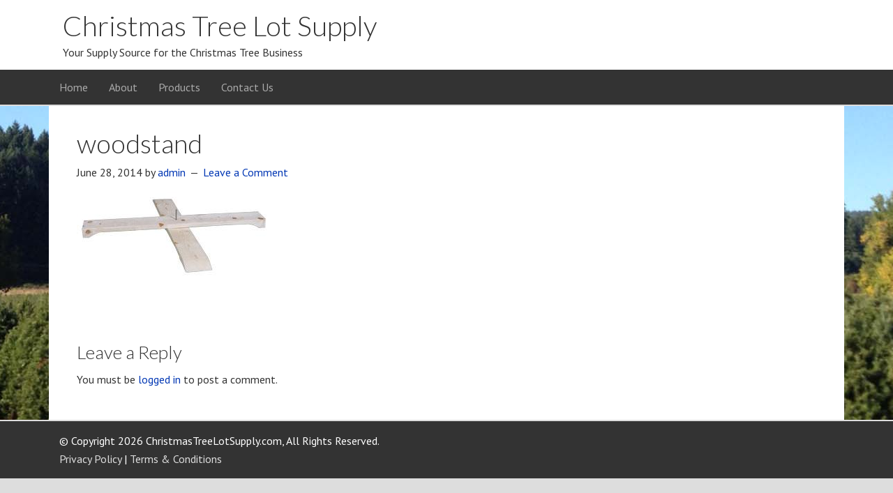

--- FILE ---
content_type: text/html; charset=UTF-8
request_url: https://christmastreelotsupply.com/products/wood-christmas-tree-stands/attachment/woodstand/
body_size: 5392
content:
<!DOCTYPE html>
<html lang="en">
<head >
<meta charset="UTF-8" />
<meta name="viewport" content="width=device-width, initial-scale=1" />
<meta name="viewport" content="width=device-width, initial-scale=1.0" id="dynamik-viewport"/>
<meta name='robots' content='index, follow, max-image-preview:large, max-snippet:-1, max-video-preview:-1' />

	<!-- This site is optimized with the Yoast SEO plugin v26.7 - https://yoast.com/wordpress/plugins/seo/ -->
	<title>woodstand - Christmas Tree Lot Supply</title>
	<link rel="canonical" href="https://christmastreelotsupply.com/products/wood-christmas-tree-stands/attachment/woodstand/" />
	<meta property="og:locale" content="en_US" />
	<meta property="og:type" content="article" />
	<meta property="og:title" content="woodstand - Christmas Tree Lot Supply" />
	<meta property="og:url" content="https://christmastreelotsupply.com/products/wood-christmas-tree-stands/attachment/woodstand/" />
	<meta property="og:site_name" content="Christmas Tree Lot Supply" />
	<meta property="og:image" content="https://christmastreelotsupply.com/products/wood-christmas-tree-stands/attachment/woodstand" />
	<meta property="og:image:width" content="280" />
	<meta property="og:image:height" content="121" />
	<meta property="og:image:type" content="image/jpeg" />
	<script type="application/ld+json" class="yoast-schema-graph">{"@context":"https://schema.org","@graph":[{"@type":"WebPage","@id":"https://christmastreelotsupply.com/products/wood-christmas-tree-stands/attachment/woodstand/","url":"https://christmastreelotsupply.com/products/wood-christmas-tree-stands/attachment/woodstand/","name":"woodstand - Christmas Tree Lot Supply","isPartOf":{"@id":"https://christmastreelotsupply.com/#website"},"primaryImageOfPage":{"@id":"https://christmastreelotsupply.com/products/wood-christmas-tree-stands/attachment/woodstand/#primaryimage"},"image":{"@id":"https://christmastreelotsupply.com/products/wood-christmas-tree-stands/attachment/woodstand/#primaryimage"},"thumbnailUrl":"https://christmastreelotsupply.com/wp-content/uploads/2014/06/woodstand.jpg","datePublished":"2014-06-28T02:37:40+00:00","breadcrumb":{"@id":"https://christmastreelotsupply.com/products/wood-christmas-tree-stands/attachment/woodstand/#breadcrumb"},"inLanguage":"en","potentialAction":[{"@type":"ReadAction","target":["https://christmastreelotsupply.com/products/wood-christmas-tree-stands/attachment/woodstand/"]}]},{"@type":"ImageObject","inLanguage":"en","@id":"https://christmastreelotsupply.com/products/wood-christmas-tree-stands/attachment/woodstand/#primaryimage","url":"https://christmastreelotsupply.com/wp-content/uploads/2014/06/woodstand.jpg","contentUrl":"https://christmastreelotsupply.com/wp-content/uploads/2014/06/woodstand.jpg","width":280,"height":121},{"@type":"BreadcrumbList","@id":"https://christmastreelotsupply.com/products/wood-christmas-tree-stands/attachment/woodstand/#breadcrumb","itemListElement":[{"@type":"ListItem","position":1,"name":"Home","item":"https://christmastreelotsupply.com/"},{"@type":"ListItem","position":2,"name":"Christmas Tree Lot Products","item":"https://christmastreelotsupply.com/products/"},{"@type":"ListItem","position":3,"name":"Wood Christmas Tree Stands","item":"https://christmastreelotsupply.com/products/wood-christmas-tree-stands/"},{"@type":"ListItem","position":4,"name":"woodstand"}]},{"@type":"WebSite","@id":"https://christmastreelotsupply.com/#website","url":"https://christmastreelotsupply.com/","name":"Christmas Tree Lot Supply","description":"Your Supply Source for the Christmas Tree Business","potentialAction":[{"@type":"SearchAction","target":{"@type":"EntryPoint","urlTemplate":"https://christmastreelotsupply.com/?s={search_term_string}"},"query-input":{"@type":"PropertyValueSpecification","valueRequired":true,"valueName":"search_term_string"}}],"inLanguage":"en"}]}</script>
	<!-- / Yoast SEO plugin. -->


<link rel='dns-prefetch' href='//fonts.googleapis.com' />
<link rel="alternate" type="application/rss+xml" title="Christmas Tree Lot Supply &raquo; Feed" href="https://christmastreelotsupply.com/feed/" />
<link rel="alternate" type="application/rss+xml" title="Christmas Tree Lot Supply &raquo; Comments Feed" href="https://christmastreelotsupply.com/comments/feed/" />
<link rel="alternate" type="application/rss+xml" title="Christmas Tree Lot Supply &raquo; woodstand Comments Feed" href="https://christmastreelotsupply.com/products/wood-christmas-tree-stands/attachment/woodstand/feed/" />
<link rel="alternate" title="oEmbed (JSON)" type="application/json+oembed" href="https://christmastreelotsupply.com/wp-json/oembed/1.0/embed?url=https%3A%2F%2Fchristmastreelotsupply.com%2Fproducts%2Fwood-christmas-tree-stands%2Fattachment%2Fwoodstand%2F" />
<link rel="alternate" title="oEmbed (XML)" type="text/xml+oembed" href="https://christmastreelotsupply.com/wp-json/oembed/1.0/embed?url=https%3A%2F%2Fchristmastreelotsupply.com%2Fproducts%2Fwood-christmas-tree-stands%2Fattachment%2Fwoodstand%2F&#038;format=xml" />
		<!-- This site uses the Google Analytics by MonsterInsights plugin v9.11.1 - Using Analytics tracking - https://www.monsterinsights.com/ -->
		<!-- Note: MonsterInsights is not currently configured on this site. The site owner needs to authenticate with Google Analytics in the MonsterInsights settings panel. -->
					<!-- No tracking code set -->
				<!-- / Google Analytics by MonsterInsights -->
		<style id='wp-img-auto-sizes-contain-inline-css' type='text/css'>
img:is([sizes=auto i],[sizes^="auto," i]){contain-intrinsic-size:3000px 1500px}
/*# sourceURL=wp-img-auto-sizes-contain-inline-css */
</style>
<link rel='stylesheet' id='grid-columns-css' href='https://christmastreelotsupply.com/wp-content/plugins/grid-columns/css/columns.min.css?ver=20130123' type='text/css' media='all' />
<link rel='stylesheet' id='dynamik_minified_stylesheet-css' href='https://christmastreelotsupply.com/wp-content/uploads/dynamik-gen/theme/dynamik-min.css?ver=1736780675' type='text/css' media='all' />
<style id='wp-emoji-styles-inline-css' type='text/css'>

	img.wp-smiley, img.emoji {
		display: inline !important;
		border: none !important;
		box-shadow: none !important;
		height: 1em !important;
		width: 1em !important;
		margin: 0 0.07em !important;
		vertical-align: -0.1em !important;
		background: none !important;
		padding: 0 !important;
	}
/*# sourceURL=wp-emoji-styles-inline-css */
</style>
<link rel='stylesheet' id='columns-css' href='https://christmastreelotsupply.com/wp-content/plugins/columns/columns.css?ver=300095308ec4e397d28e526212f229ae' type='text/css' media='all' />
<link rel='stylesheet' id='dynamik_enqueued_google_fonts-css' href='//fonts.googleapis.com/css?family=Lato%3A100%2C100italic%2Clight%2Clightitalic%2Cregular%2Cregularitalic%2Cbold%2Cbolditalic%2C900%2C900italic%7CPT+Sans%3Aregular%2Citalic%2Cbold%2Cbolditalic&#038;display=auto&#038;ver=2.6.9.93' type='text/css' media='all' />
<script type="text/javascript" src="https://christmastreelotsupply.com/wp-includes/js/jquery/jquery.min.js?ver=3.7.1" id="jquery-core-js"></script>
<script type="text/javascript" src="https://christmastreelotsupply.com/wp-includes/js/jquery/jquery-migrate.min.js?ver=3.4.1" id="jquery-migrate-js"></script>
<link rel="https://api.w.org/" href="https://christmastreelotsupply.com/wp-json/" /><link rel="alternate" title="JSON" type="application/json" href="https://christmastreelotsupply.com/wp-json/wp/v2/media/147" /><link rel="EditURI" type="application/rsd+xml" title="RSD" href="https://christmastreelotsupply.com/xmlrpc.php?rsd" />
<link rel='shortlink' href='https://christmastreelotsupply.com/?p=147' />
<link rel="icon" href="https://christmastreelotsupply.com/wp-content/themes/genesis/images/favicon.ico" />
<link rel="pingback" href="https://christmastreelotsupply.com/xmlrpc.php" />
</head>
<body class="attachment wp-singular attachment-template-default single single-attachment postid-147 attachmentid-147 attachment-jpeg wp-theme-genesis wp-child-theme-dynamik-gen header-full-width full-width-content genesis-breadcrumbs-hidden mac chrome feature-top-outside site-fluid override"><div class="site-container"><header class="site-header"><div class="wrap"><div class="title-area"><p class="site-title"><a href="https://christmastreelotsupply.com/">Christmas Tree Lot Supply</a></p><p class="site-description">Your Supply Source for the Christmas Tree Business</p></div></div></header><nav class="nav-primary" aria-label="Main"><div class="wrap"><ul id="menu-main-menu" class="menu genesis-nav-menu menu-primary js-superfish"><li id="menu-item-24" class="menu-item menu-item-type-post_type menu-item-object-page menu-item-home menu-item-24"><a href="https://christmastreelotsupply.com/"><span >Home</span></a></li>
<li id="menu-item-16" class="menu-item menu-item-type-post_type menu-item-object-page menu-item-16"><a href="https://christmastreelotsupply.com/about_brad_and_rhonda_hannegan/"><span >About</span></a></li>
<li id="menu-item-97" class="menu-item menu-item-type-custom menu-item-object-custom menu-item-has-children menu-item-97"><a href="#"><span >Products</span></a>
<ul class="sub-menu">
	<li id="menu-item-79" class="menu-item menu-item-type-post_type menu-item-object-page menu-item-has-children menu-item-79"><a href="https://christmastreelotsupply.com/products/rebar-christmas-tree-stands/"><span >Rebar Stands &#038; Bowls</span></a>
	<ul class="sub-menu">
		<li id="menu-item-408" class="menu-item menu-item-type-post_type menu-item-object-page menu-item-408"><a href="https://christmastreelotsupply.com/products/rebar-christmas-tree-stands/"><span >Stands &#038;  Water Bowls</span></a></li>
		<li id="menu-item-405" class="menu-item menu-item-type-custom menu-item-object-custom menu-item-405"><a href="/products/rebar-christmas-tree-stands/#rebar-tips"><span >Rebar Vinyl Tips</span></a></li>
		<li id="menu-item-406" class="menu-item menu-item-type-custom menu-item-object-custom menu-item-406"><a href="/products/rebar-christmas-tree-stands/#rebar-grommets"><span >Water Bowl Grommets</span></a></li>
		<li id="menu-item-495" class="menu-item menu-item-type-custom menu-item-object-custom menu-item-495"><a href="/products/rebar-christmas-tree-stands/#ezup-drill"><span >EZ-UP Drill System</span></a></li>
		<li id="menu-item-407" class="menu-item menu-item-type-custom menu-item-object-custom menu-item-407"><a href="/products/rebar-christmas-tree-stands/#replacement-bits"><span >EZ-UP Replacement Parts</span></a></li>
	</ul>
</li>
	<li id="menu-item-80" class="menu-item menu-item-type-post_type menu-item-object-page menu-item-80"><a href="https://christmastreelotsupply.com/products/wood-christmas-tree-stands/"><span >Wood Stands &#038; Bowls</span></a></li>
	<li id="menu-item-36" class="menu-item menu-item-type-post_type menu-item-object-page menu-item-36"><a href="https://christmastreelotsupply.com/products/davis-christmas-tree-stands/"><span >Davis Stands &#038; Bowls</span></a></li>
	<li id="menu-item-49" class="menu-item menu-item-type-post_type menu-item-object-page menu-item-has-children menu-item-49"><a href="https://christmastreelotsupply.com/products/christmas-tree-flocking-supplies/"><span >Flocking Supplies</span></a>
	<ul class="sub-menu">
		<li id="menu-item-469" class="menu-item menu-item-type-custom menu-item-object-custom menu-item-469"><a href="/products/christmas-tree-flocking-supplies/"><span >Flock &#038; Opalina</span></a></li>
		<li id="menu-item-470" class="menu-item menu-item-type-custom menu-item-object-custom menu-item-470"><a href="/products/christmas-tree-flocking-supplies/#poly-tubing"><span >Poly Tubing</span></a></li>
		<li id="menu-item-471" class="menu-item menu-item-type-custom menu-item-object-custom menu-item-471"><a href="/products/christmas-tree-flocking-supplies/#flock-machines"><span >Flock Machines</span></a></li>
		<li id="menu-item-472" class="menu-item menu-item-type-custom menu-item-object-custom menu-item-472"><a href="/products/christmas-tree-flocking-supplies/#flock-guns"><span >Flock Guns</span></a></li>
		<li id="menu-item-474" class="menu-item menu-item-type-custom menu-item-object-custom menu-item-474"><a href="/products/christmas-tree-flocking-supplies/#turntable"><span >Turntable</span></a></li>
		<li id="menu-item-473" class="menu-item menu-item-type-custom menu-item-object-custom menu-item-473"><a href="/products/christmas-tree-flocking-supplies/#flock-acc"><span >Flocking Accsessories</span></a></li>
	</ul>
</li>
	<li id="menu-item-63" class="menu-item menu-item-type-post_type menu-item-object-page menu-item-63"><a href="https://christmastreelotsupply.com/products/christmas-tree-lot-retail-products/"><span >Retail Products</span></a></li>
	<li id="menu-item-62" class="menu-item menu-item-type-post_type menu-item-object-page menu-item-has-children menu-item-62"><a href="https://christmastreelotsupply.com/products/christmas-tree-retail-lot-supplies/"><span >Lot Supplies</span></a>
	<ul class="sub-menu">
		<li id="menu-item-507" class="menu-item menu-item-type-custom menu-item-object-custom menu-item-507"><a href="/products/christmas-tree-retail-lot-supplies/"><span >Fire Retardant</span></a></li>
		<li id="menu-item-504" class="menu-item menu-item-type-custom menu-item-object-custom menu-item-504"><a href="/products/christmas-tree-retail-lot-supplies/#twine"><span >Twine, Straps, ect&#8230;</span></a></li>
		<li id="menu-item-505" class="menu-item menu-item-type-custom menu-item-object-custom menu-item-505"><a href="/products/christmas-tree-retail-lot-supplies/#poly-tubing"><span >Poly Tubing</span></a></li>
		<li id="menu-item-506" class="menu-item menu-item-type-custom menu-item-object-custom menu-item-506"><a href="/products/christmas-tree-retail-lot-supplies/#ezup-bits"><span >EZ-UP Replacement Bits</span></a></li>
	</ul>
</li>
	<li id="menu-item-47" class="menu-item menu-item-type-post_type menu-item-object-page menu-item-47"><a href="https://christmastreelotsupply.com/products/christmas-tree-lot-signs-and-banners/"><span >Signs &#038; Banners</span></a></li>
	<li id="menu-item-48" class="menu-item menu-item-type-post_type menu-item-object-page menu-item-48"><a href="https://christmastreelotsupply.com/products/christmas-tree-tags/"><span >Sales Tags</span></a></li>
	<li id="menu-item-61" class="menu-item menu-item-type-post_type menu-item-object-page menu-item-61"><a href="https://christmastreelotsupply.com/products/christmas-tree-lot-netting-and-balers/"><span >Netting and Bailers</span></a></li>
	<li id="menu-item-556" class="menu-item menu-item-type-post_type menu-item-object-page menu-item-556"><a href="https://christmastreelotsupply.com/payment-processing-service/"><span >Payment Processing Services</span></a></li>
</ul>
</li>
<li id="menu-item-15" class="menu-item menu-item-type-post_type menu-item-object-page menu-item-15"><a href="https://christmastreelotsupply.com/contact-us/"><span >Contact Us</span></a></li>
</ul></div></nav><div class="site-inner"><div class="content-sidebar-wrap"><main class="content"><article class="post-147 attachment type-attachment status-inherit entry override" aria-label="woodstand"><header class="entry-header"><h1 class="entry-title">woodstand</h1>
<p class="entry-meta"><time class="entry-time">June 28, 2014</time> by <span class="entry-author"><a href="https://christmastreelotsupply.com/author/admin/" class="entry-author-link" rel="author"><span class="entry-author-name">admin</span></a></span> <span class="entry-comments-link"><a href="https://christmastreelotsupply.com/products/wood-christmas-tree-stands/attachment/woodstand/#respond">Leave a Comment</a></span> </p></header><div class="entry-content"><p class="attachment"><a href='https://christmastreelotsupply.com/wp-content/uploads/2014/06/woodstand.jpg'><img decoding="async" width="280" height="121" src="https://christmastreelotsupply.com/wp-content/uploads/2014/06/woodstand.jpg" class="attachment-medium size-medium" alt="" /></a></p>
</div><footer class="entry-footer"></footer></article>	<div id="respond" class="comment-respond">
		<h3 id="reply-title" class="comment-reply-title">Leave a Reply <small><a rel="nofollow" id="cancel-comment-reply-link" href="/products/wood-christmas-tree-stands/attachment/woodstand/#respond" style="display:none;">Cancel reply</a></small></h3><p class="must-log-in">You must be <a href="https://christmastreelotsupply.com/wp-login.php?redirect_to=https%3A%2F%2Fchristmastreelotsupply.com%2Fproducts%2Fwood-christmas-tree-stands%2Fattachment%2Fwoodstand%2F">logged in</a> to post a comment.</p>	</div><!-- #respond -->
	<img src="https://christmastreelotsupply.com/wp-content/themes/dynamik-gen/images/content-filler.png" class="dynamik-content-filler-img" alt=""></main></div></div><footer class="site-footer"><div class="wrap"><p style="float: left; text-align:left">&copy; Copyright 2026 ChristmasTreeLotSupply.com, All Rights Reserved.<br /> <a href="/privacy-policy/">Privacy Policy</a> | <a href="/terms-and-conditions/">Terms & Conditions</a></p>
</div></footer></div><script type="speculationrules">
{"prefetch":[{"source":"document","where":{"and":[{"href_matches":"/*"},{"not":{"href_matches":["/wp-*.php","/wp-admin/*","/wp-content/uploads/*","/wp-content/*","/wp-content/plugins/*","/wp-content/themes/dynamik-gen/*","/wp-content/themes/genesis/*","/*\\?(.+)"]}},{"not":{"selector_matches":"a[rel~=\"nofollow\"]"}},{"not":{"selector_matches":".no-prefetch, .no-prefetch a"}}]},"eagerness":"conservative"}]}
</script>
<script type="text/javascript" src="https://christmastreelotsupply.com/wp-includes/js/comment-reply.min.js?ver=300095308ec4e397d28e526212f229ae" id="comment-reply-js" async="async" data-wp-strategy="async" fetchpriority="low"></script>
<script type="text/javascript" src="https://christmastreelotsupply.com/wp-includes/js/hoverIntent.min.js?ver=1.10.2" id="hoverIntent-js"></script>
<script type="text/javascript" src="https://christmastreelotsupply.com/wp-content/themes/genesis/lib/js/menu/superfish.min.js?ver=1.7.10" id="superfish-js"></script>
<script type="text/javascript" src="https://christmastreelotsupply.com/wp-content/themes/genesis/lib/js/menu/superfish.args.min.js?ver=3.6.1" id="superfish-args-js"></script>
<script type="text/javascript" src="https://christmastreelotsupply.com/wp-content/themes/dynamik-gen/lib/js/responsive.js?ver=2.6.9.93" id="responsive-js"></script>
<script id="wp-emoji-settings" type="application/json">
{"baseUrl":"https://s.w.org/images/core/emoji/17.0.2/72x72/","ext":".png","svgUrl":"https://s.w.org/images/core/emoji/17.0.2/svg/","svgExt":".svg","source":{"concatemoji":"https://christmastreelotsupply.com/wp-includes/js/wp-emoji-release.min.js?ver=300095308ec4e397d28e526212f229ae"}}
</script>
<script type="module">
/* <![CDATA[ */
/*! This file is auto-generated */
const a=JSON.parse(document.getElementById("wp-emoji-settings").textContent),o=(window._wpemojiSettings=a,"wpEmojiSettingsSupports"),s=["flag","emoji"];function i(e){try{var t={supportTests:e,timestamp:(new Date).valueOf()};sessionStorage.setItem(o,JSON.stringify(t))}catch(e){}}function c(e,t,n){e.clearRect(0,0,e.canvas.width,e.canvas.height),e.fillText(t,0,0);t=new Uint32Array(e.getImageData(0,0,e.canvas.width,e.canvas.height).data);e.clearRect(0,0,e.canvas.width,e.canvas.height),e.fillText(n,0,0);const a=new Uint32Array(e.getImageData(0,0,e.canvas.width,e.canvas.height).data);return t.every((e,t)=>e===a[t])}function p(e,t){e.clearRect(0,0,e.canvas.width,e.canvas.height),e.fillText(t,0,0);var n=e.getImageData(16,16,1,1);for(let e=0;e<n.data.length;e++)if(0!==n.data[e])return!1;return!0}function u(e,t,n,a){switch(t){case"flag":return n(e,"\ud83c\udff3\ufe0f\u200d\u26a7\ufe0f","\ud83c\udff3\ufe0f\u200b\u26a7\ufe0f")?!1:!n(e,"\ud83c\udde8\ud83c\uddf6","\ud83c\udde8\u200b\ud83c\uddf6")&&!n(e,"\ud83c\udff4\udb40\udc67\udb40\udc62\udb40\udc65\udb40\udc6e\udb40\udc67\udb40\udc7f","\ud83c\udff4\u200b\udb40\udc67\u200b\udb40\udc62\u200b\udb40\udc65\u200b\udb40\udc6e\u200b\udb40\udc67\u200b\udb40\udc7f");case"emoji":return!a(e,"\ud83e\u1fac8")}return!1}function f(e,t,n,a){let r;const o=(r="undefined"!=typeof WorkerGlobalScope&&self instanceof WorkerGlobalScope?new OffscreenCanvas(300,150):document.createElement("canvas")).getContext("2d",{willReadFrequently:!0}),s=(o.textBaseline="top",o.font="600 32px Arial",{});return e.forEach(e=>{s[e]=t(o,e,n,a)}),s}function r(e){var t=document.createElement("script");t.src=e,t.defer=!0,document.head.appendChild(t)}a.supports={everything:!0,everythingExceptFlag:!0},new Promise(t=>{let n=function(){try{var e=JSON.parse(sessionStorage.getItem(o));if("object"==typeof e&&"number"==typeof e.timestamp&&(new Date).valueOf()<e.timestamp+604800&&"object"==typeof e.supportTests)return e.supportTests}catch(e){}return null}();if(!n){if("undefined"!=typeof Worker&&"undefined"!=typeof OffscreenCanvas&&"undefined"!=typeof URL&&URL.createObjectURL&&"undefined"!=typeof Blob)try{var e="postMessage("+f.toString()+"("+[JSON.stringify(s),u.toString(),c.toString(),p.toString()].join(",")+"));",a=new Blob([e],{type:"text/javascript"});const r=new Worker(URL.createObjectURL(a),{name:"wpTestEmojiSupports"});return void(r.onmessage=e=>{i(n=e.data),r.terminate(),t(n)})}catch(e){}i(n=f(s,u,c,p))}t(n)}).then(e=>{for(const n in e)a.supports[n]=e[n],a.supports.everything=a.supports.everything&&a.supports[n],"flag"!==n&&(a.supports.everythingExceptFlag=a.supports.everythingExceptFlag&&a.supports[n]);var t;a.supports.everythingExceptFlag=a.supports.everythingExceptFlag&&!a.supports.flag,a.supports.everything||((t=a.source||{}).concatemoji?r(t.concatemoji):t.wpemoji&&t.twemoji&&(r(t.twemoji),r(t.wpemoji)))});
//# sourceURL=https://christmastreelotsupply.com/wp-includes/js/wp-emoji-loader.min.js
/* ]]> */
</script>
		<script type="text/javascript">
				jQuery('.soliloquy-container').removeClass('no-js');
		</script>
		</body></html>
